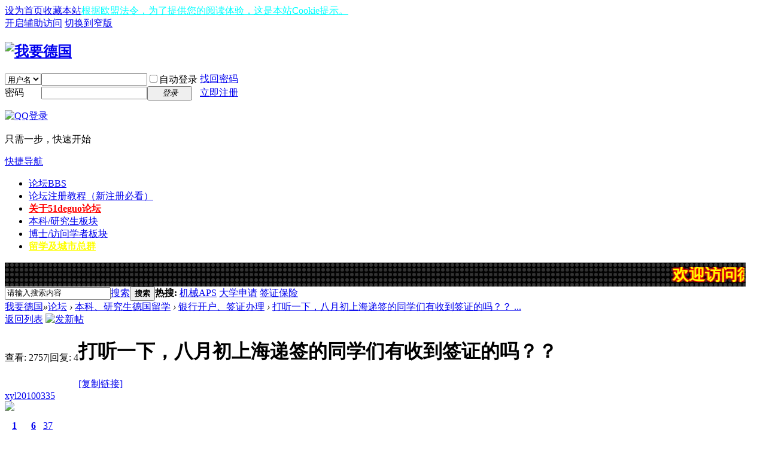

--- FILE ---
content_type: text/html; charset=utf-8
request_url: https://www.51deguo.com/thread-14427-1-1.html
body_size: 10178
content:
<!DOCTYPE html PUBLIC "-//W3C//DTD XHTML 1.0 Transitional//EN" "http://www.w3.org/TR/xhtml1/DTD/xhtml1-transitional.dtd">
<html xmlns="http://www.w3.org/1999/xhtml">
<head>
<meta http-equiv="Content-Type" content="text/html; charset=utf-8" />
<title>打听一下，八月初上海递签的同学们有收到签证的吗？？-银行开户、签证办理-我要德国 -  Powered by Discuz!</title>
<link href="https://www.51deguo.com/thread-14427-1-1.html" rel="canonical" />
<meta name="keywords" content="打听一下，八月初上海递签的同学们有收到签证的吗？？" />
<meta name="description" content="如题，十月头我就要赴德了，到现在签证还没下来，好急好急我要德国 " />
<meta name="generator" content="Discuz! X3.4" />
<meta name="author" content="Discuz! Team and Comsenz UI Team" />
<meta name="copyright" content="2001-2020 Tencent Cloud." />
<meta name="MSSmartTagsPreventParsing" content="True" />
<meta http-equiv="MSThemeCompatible" content="Yes" />
<base href="https://www.51deguo.com/" /><link rel="stylesheet" type="text/css" href="data/cache/style_1_common.css?bBv" /><link rel="stylesheet" type="text/css" href="data/cache/style_1_forum_viewthread.css?bBv" /><link rel="stylesheet" id="css_extstyle" type="text/css" href="./template/default/style/t4/style.css" /><script type="text/javascript">var STYLEID = '1', STATICURL = 'static/', IMGDIR = 'static/image/common', VERHASH = 'bBv', charset = 'utf-8', discuz_uid = '0', cookiepre = 'e87Z_2132_', cookiedomain = '', cookiepath = '/', showusercard = '1', attackevasive = '0', disallowfloat = 'newthread', creditnotice = '1|威望|,2|马克|,3|贡献|', defaultstyle = './template/default/style/t4', REPORTURL = 'aHR0cHM6Ly93d3cuNTFkZWd1by5jb20vdGhyZWFkLTE0NDI3LTEtMS5odG1s', SITEURL = 'https://www.51deguo.com/', JSPATH = 'static/js/', CSSPATH = 'data/cache/style_', DYNAMICURL = '';</script>
<script src="static/js/common.js?bBv" type="text/javascript"></script>
<meta name="application-name" content="我要德国" />
<meta name="msapplication-tooltip" content="我要德国" />
<meta name="msapplication-task" content="name=论坛;action-uri=https//www.51deguo.com;icon-uri=https://www.51deguo.com/static/image/common/bbs.ico" />
<link rel="archives" title="我要德国" href="https://www.51deguo.com/archiver/" />
<link rel="stylesheet" id="css_widthauto" type="text/css" href='data/cache/style_1_widthauto.css?bBv' />
<script type="text/javascript">HTMLNODE.className += ' widthauto'</script>
<script src="static/js/forum.js?bBv" type="text/javascript"></script>
</head>

<body id="nv_forum" class="pg_viewthread" onkeydown="if(event.keyCode==27) return false;">
<div id="append_parent"></div><div id="ajaxwaitid"></div>
<div id="toptb" class="cl">
<div class="wp">
<div class="z"><a href="javascript:;"  onclick="setHomepage('https://www.51deguo.com/');">设为首页</a><a href="https://www.51deguo.com/"  onclick="addFavorite(this.href, '我要德国');return false;">收藏本站</a><a href="#"  style="color: cyan">根据欧盟法令，为了提供您的阅读体验，这是本站Cookie提示。</a></div>
<div class="y">
<a id="switchblind" href="javascript:;" onclick="toggleBlind(this)" title="开启辅助访问" class="switchblind">开启辅助访问</a>
<a href="javascript:;" id="switchwidth" onclick="widthauto(this)" title="切换到窄版" class="switchwidth">切换到窄版</a>
</div>
</div>
</div>

<div id="hd">
<div class="wp">
<div class="hdc cl"><h2><a href="https://51deguo.com/" title="我要德国"><img src="static/image/common/logo.png" alt="我要德国" border="0" /></a></h2><script src="static/js/logging.js?bBv" type="text/javascript"></script>
<form method="post" autocomplete="off" id="lsform" action="member.php?mod=logging&amp;action=login&amp;loginsubmit=yes&amp;infloat=yes&amp;lssubmit=yes" onsubmit="return lsSubmit();">
<div class="fastlg cl">
<span id="return_ls" style="display:none"></span>
<div class="y pns">
<table cellspacing="0" cellpadding="0">
<tr>
<td>
<span class="ftid">
<select name="fastloginfield" id="ls_fastloginfield" width="40" tabindex="900">
<option value="username">用户名</option>
<option value="email">Email</option>
</select>
</span>
<script type="text/javascript">simulateSelect('ls_fastloginfield')</script>
</td>
<td><input type="text" name="username" id="ls_username" autocomplete="off" class="px vm" tabindex="901" /></td>
<td class="fastlg_l"><label for="ls_cookietime"><input type="checkbox" name="cookietime" id="ls_cookietime" class="pc" value="2592000" tabindex="903" />自动登录</label></td>
<td>&nbsp;<a href="javascript:;" onclick="showWindow('login', 'member.php?mod=logging&action=login&viewlostpw=1')">找回密码</a></td>
</tr>
<tr>
<td><label for="ls_password" class="z psw_w">密码</label></td>
<td><input type="password" name="password" id="ls_password" class="px vm" autocomplete="off" tabindex="902" /></td>
<td class="fastlg_l"><button type="submit" class="pn vm" tabindex="904" style="width: 75px;"><em>登录</em></button></td>
<td>&nbsp;<a href="member.php?mod=zhuceluntan" class="xi2 xw1">立即注册</a></td>
</tr>
</table>
<input type="hidden" name="quickforward" value="yes" />
<input type="hidden" name="handlekey" value="ls" />
</div>

<div class="fastlg_fm y" style="margin-right: 10px; padding-right: 10px">
<p><a href="https://www.51deguo.com/connect.php?mod=login&op=init&referer=forum.php%3Fmod%3Dviewthread%26tid%3D14427%26extra%3Dpage%253D1%26page%3D1&statfrom=login_simple"><img src="static/image/common/qq_login.gif" class="vm" alt="QQ登录" /></a></p>
<p class="hm xg1" style="padding-top: 2px;">只需一步，快速开始</p>
</div>
</div>
</form>

</div>

<div id="nv">
<a href="javascript:;" id="qmenu" onmouseover="delayShow(this, function () {showMenu({'ctrlid':'qmenu','pos':'34!','ctrlclass':'a','duration':2});showForummenu(47);})">快捷导航</a>
<ul><li class="a" id="mn_forum" ><a href="https://www.51deguo.com" hidefocus="true" title="BBS"  >论坛<span>BBS</span></a></li><li id="mn_N49e1" ><a href="https://www.51deguo.com/thread-4220-1-1.html" hidefocus="true"  >论坛注册教程（新注册必看）</a></li><li id="mn_N779c" ><a href="https://www.51deguo.com/thread-369-1-1.html" hidefocus="true"   style="font-weight: bold;color: red">关于51deguo论坛</a></li><li id="mn_N638a" ><a href="https://www.51deguo.com/forum.php?gid=36" hidefocus="true"  >本科/研究生板块</a></li><li id="mn_Nee9e" ><a href="https://www.51deguo.com/forum.php?gid=43" hidefocus="true"  >博士/访问学者板块</a></li><li id="mn_N2719" ><a href="https://www.51deguo.com/thread-6180-1-3.html" hidefocus="true"   style="font-weight: bold;text-decoration: underline;color: yellow">留学及城市总群</a></li></ul>
</div>
<div id="mu" class="cl">
</div><div class="a_mu"><TABLE borderColor=#006600 cellSpacing=1 width=98% height=40 align=center background=https://www.51deguo.com/led.jpg border=0 style="margin: 0px 0px 0px 0px"><tr><td>
<div align="center">
<marquee  direction=left behavior=scroll scrollamount=4  FONT style="FONT-SIZE: 20pt; FILTER: glow(color=red); WIDTH: 940; COLOR: #FFFF00; LINE-HEIGHT: 1; FONT-FAMILY: 黑体" align="center" onmouseover=this.stop() onmouseout=this.start() >
<B>
<a style=" text-decoration: none; color: inherit;text-shadow:#FF0000 0px 1px 3px,#FF0000 1px 0px 3px,#FF0000 0px -1px 3px,#FF0000 -1px 0px 3px;"  href='https://www.51deguo.com' target=_blank>
 &nbsp; &nbsp;</a>
</B>


<B>
<a style=" text-decoration: none; color: inherit;text-shadow:#FF0000 0px 1px 3px,#FF0000 1px 0px 3px,#FF0000 0px -1px 3px,#FF0000 -1px 0px 3px;"  href='https://www.51deguo.com' target=_blank>欢迎访问德国最大的权威留学DIY交流论坛-51deguo论坛。论坛秉承服务DIY学生的宗旨。欢迎积极分享德国留学及生活经验。</a>
</B>
</marquee> 
</div>
</table></div><div id="scbar" class="cl">
<form id="scbar_form" method="post" autocomplete="off" onsubmit="searchFocus($('scbar_txt'))" action="search.php?searchsubmit=yes" target="_blank">
<input type="hidden" name="mod" id="scbar_mod" value="search" />
<input type="hidden" name="formhash" value="ab4152a0" />
<input type="hidden" name="srchtype" value="title" />
<input type="hidden" name="srhfid" value="47" />
<input type="hidden" name="srhlocality" value="forum::viewthread" />
<table cellspacing="0" cellpadding="0">
<tr>
<td class="scbar_icon_td"></td>
<td class="scbar_txt_td"><input type="text" name="srchtxt" id="scbar_txt" value="请输入搜索内容" autocomplete="off" x-webkit-speech speech /></td>
<td class="scbar_type_td"><a href="javascript:;" id="scbar_type" class="xg1" onclick="showMenu(this.id)" hidefocus="true">搜索</a></td>
<td class="scbar_btn_td"><button type="submit" name="searchsubmit" id="scbar_btn" sc="1" class="pn pnc" value="true"><strong class="xi2">搜索</strong></button></td>
<td class="scbar_hot_td">
<div id="scbar_hot">
<strong class="xw1">热搜: </strong>

<a href="search.php?mod=forum&amp;srchtxt=%E6%9C%BA%E6%A2%B0APS&amp;formhash=ab4152a0&amp;searchsubmit=true&amp;source=hotsearch" target="_blank" class="xi2" sc="1">机械APS</a>



<a href="search.php?mod=forum&amp;srchtxt=%E5%A4%A7%E5%AD%A6%E7%94%B3%E8%AF%B7&amp;formhash=ab4152a0&amp;searchsubmit=true&amp;source=hotsearch" target="_blank" class="xi2" sc="1">大学申请</a>



<a href="search.php?mod=forum&amp;srchtxt=%E7%AD%BE%E8%AF%81%E4%BF%9D%E9%99%A9&amp;formhash=ab4152a0&amp;searchsubmit=true&amp;source=hotsearch" target="_blank" class="xi2" sc="1">签证保险</a>

</div>
</td>
</tr>
</table>
</form>
</div>
<ul id="scbar_type_menu" class="p_pop" style="display: none;"><li><a href="javascript:;" rel="curforum" fid="47" >本版</a></li><li><a href="javascript:;" rel="forum" class="curtype">帖子</a></li><li><a href="javascript:;" rel="user">用户</a></li></ul>
<script type="text/javascript">
initSearchmenu('scbar', '');
</script>
</div>
</div>


<div id="wp" class="wp">
<script type="text/javascript">var fid = parseInt('47'), tid = parseInt('14427');</script>

<script src="static/js/forum_viewthread.js?bBv" type="text/javascript"></script>
<script type="text/javascript">zoomstatus = parseInt(1);var imagemaxwidth = '600';var aimgcount = new Array();</script>

<style id="diy_style" type="text/css"></style>
<!--[diy=diynavtop]--><div id="diynavtop" class="area"></div><!--[/diy]-->
<div id="pt" class="bm cl">
<div class="z">
<a href="./" class="nvhm" title="首页">我要德国</a><em>&raquo;</em><a href="https://www.51deguo.com/forum.php">论坛</a> <em>&rsaquo;</em> <a href="https://www.51deguo.com/forum.php?gid=36">本科、研究生德国留学</a> <em>&rsaquo;</em> <a href="https://www.51deguo.com/forum-47-1.html">银行开户、签证办理</a> <em>&rsaquo;</em> <a href="https://www.51deguo.com/thread-14427-1-1.html">打听一下，八月初上海递签的同学们有收到签证的吗？？ ...</a>
</div>
</div>

<style id="diy_style" type="text/css"></style>
<div class="wp">
<!--[diy=diy1]--><div id="diy1" class="area"></div><!--[/diy]-->
</div>

<div id="ct" class="wp cl">
<div id="pgt" class="pgs mbm cl ">
<div class="pgt"></div>
<span class="y pgb"><a href="https://www.51deguo.com/forum-47-1.html">返回列表</a></span>
<a id="newspecial" onmouseover="$('newspecial').id = 'newspecialtmp';this.id = 'newspecial';showMenu({'ctrlid':this.id})" onclick="showWindow('newthread', 'forum.php?mod=post&action=newthread&fid=47')" href="javascript:;" title="发新帖"><img src="static/image/common/pn_post.png" alt="发新帖" /></a></div>



<div id="postlist" class="pl bm">
<table cellspacing="0" cellpadding="0">
<tr>
<td class="pls ptn pbn">
<div class="hm ptn">
<span class="xg1">查看:</span> <span class="xi1">2757</span><span class="pipe">|</span><span class="xg1">回复:</span> <span class="xi1">4</span>
</div>
</td>
<td class="plc ptm pbn vwthd">
<h1 class="ts">
<span id="thread_subject">打听一下，八月初上海递签的同学们有收到签证的吗？？</span>
</h1>
<span class="xg1">
<a href="https://www.51deguo.com/thread-14427-1-1.html" onclick="return copyThreadUrl(this, '我要德国')" >[复制链接]</a>
</span>
</td>
</tr>
</table>


<table cellspacing="0" cellpadding="0" class="ad">
<tr>
<td class="pls">
</td>
<td class="plc">
</td>
</tr>
</table><div id="post_59472" ><table id="pid59472" class="plhin" summary="pid59472" cellspacing="0" cellpadding="0">
<tr>
<a name="newpost"></a> <td class="pls" rowspan="2">
<div id="favatar59472" class="pls favatar">
<div class="pi">
<div class="authi"><a href="https://51deguo.com/space-uid-12735.html" target="_blank" class="xw1">xyl20100335</a>
</div>
</div>
<div class="p_pop blk bui card_gender_0" id="userinfo59472" style="display: none; margin-top: -11px;">
<div class="m z">
<div id="userinfo59472_ma"></div>
</div>
<div class="i y">
<div>
<strong><a href="https://51deguo.com/space-uid-12735.html" target="_blank" class="xi2">xyl20100335</a></strong>
<em>当前离线</em>
</div><dl class="cl">
<dt>积分</dt><dd><a href="https://51deguo.com/home.php?mod=space&uid=12735&do=profile" target="_blank" class="xi2">37</a></dd>
</dl><div class="imicn">
<a href="https://51deguo.com/home.php?mod=space&amp;uid=12735&amp;do=profile" target="_blank" title="查看详细资料"><img src="static/image/common/userinfo.gif" alt="查看详细资料" /></a>
</div>
<div id="avatarfeed"><span id="threadsortswait"></span></div>
</div>
</div>
<div>
<div class="avatar" onmouseover="showauthor(this, 'userinfo59472')"><a href="https://51deguo.com/space-uid-12735.html" class="avtm" target="_blank"><img src="https://51deguo.com/uc_server/avatar.php?uid=12735&size=middle" /></a></div>
</div>
<div class="tns xg2"><table cellspacing="0" cellpadding="0"><th><p><a href="https://51deguo.com/home.php?mod=space&uid=12735&do=thread&type=thread&view=me&from=space" class="xi2">1</a></p>主题</th><th><p><a href="https://51deguo.com/home.php?mod=space&uid=12735&do=thread&type=reply&view=me&from=space" class="xi2">6</a></p>帖子</th><td><p><a href="https://51deguo.com/home.php?mod=space&uid=12735&do=profile" class="xi2">37</a></p>积分</td></table></div>

<p><em><a href="https://51deguo.com/home.php?mod=spacecp&amp;ac=usergroup&amp;gid=10" target="_blank">新手上路</a></em></p>


<p><span id="g_up59472" onmouseover="showMenu({'ctrlid':this.id, 'pos':'12!'});"><img src="static/image/common/star_level1.gif" alt="Rank: 1" /></span></p>
<div id="g_up59472_menu" class="tip tip_4" style="display: none;"><div class="tip_horn"></div><div class="tip_c">新手上路, 积分 37, 距离下一级还需 13 积分</div></div>


<p><span class="pbg2"  id="upgradeprogress_59472" onmouseover="showMenu({'ctrlid':this.id, 'pos':'12!', 'menuid':'g_up59472_menu'});"><span class="pbr2" style="width:74%;"></span></span></p>
<div id="g_up59472_menu" class="tip tip_4" style="display: none;"><div class="tip_horn"></div><div class="tip_c">新手上路, 积分 37, 距离下一级还需 13 积分</div></div>

<dl class="pil cl">
	<dt>积分</dt><dd><a href="https://51deguo.com/home.php?mod=space&uid=12735&do=profile" target="_blank" class="xi2">37</a></dd>
</dl>

<dl class="pil cl"></dl><ul class="xl xl2 o cl">
<li class="pm2"><a href="https://51deguo.com/home.php?mod=spacecp&amp;ac=pm&amp;op=showmsg&amp;handlekey=showmsg_12735&amp;touid=12735&amp;pmid=0&amp;daterange=2&amp;pid=59472&amp;tid=14427" onclick="showWindow('sendpm', this.href);" title="发消息" class="xi2">发消息</a></li>
</ul>
</div>
</td>
<td class="plc">
<div class="pi">
<div class="pti">
<div class="pdbt">
</div>
<div class="authi">
<img class="authicn vm" id="authicon59472" src="static/image/common/online_member.gif" />
<em id="authorposton59472">发表于 2022-9-8 19:33:53</em>
<span class="pipe">|</span>
<a href="https://www.51deguo.com/thread-14427-1-1.html" rel="nofollow">显示全部楼层</a>
<span class="pipe show">|</span><a href="javascript:;" onclick="readmode($('thread_subject').innerHTML, 59472);" class="show">阅读模式</a>
</div>
</div>
</div><div class="pct"><style type="text/css">.pcb{margin-right:0}</style><div class="pcb">
 
<div class="t_fsz">
<table cellspacing="0" cellpadding="0"><tr><td class="t_f" id="postmessage_59472">
如题，十月头我就要赴德了，到现在签证还没下来，好急好急<br />
</td></tr></table>


</div>
<div id="comment_59472" class="cm">
</div>

<div id="post_rate_div_59472"></div>
</div>
</div>

</td></tr>
<tr><td class="plc plm">
</td>
</tr>
<tr id="_postposition59472"></tr>
<tr>
<td class="pls"></td>
<td class="plc" style="overflow:visible;">
<div class="po hin">
<div class="pob cl">
<em>
<a class="fastre" href="forum.php?mod=post&amp;action=reply&amp;fid=47&amp;tid=14427&amp;reppost=59472&amp;extra=page%3D1&amp;page=1" onclick="showWindow('reply', this.href)">回复</a>
</em>

<p>
<a href="javascript:;" id="mgc_post_59472" onmouseover="showMenu(this.id)" class="showmenu">使用道具</a>
<a href="javascript:;" onclick="showWindow('miscreport59472', 'misc.php?mod=report&rtype=post&rid=59472&tid=14427&fid=47', 'get', -1);return false;">举报</a>
</p>

<ul id="mgc_post_59472_menu" class="p_pop mgcmn" style="display: none;">
</ul>
<script type="text/javascript" reload="1">checkmgcmn('post_59472')</script>
</div>
</div>
</td>
</tr>
<tr class="ad">
<td class="pls">
</td>
<td class="plc">
</td>
</tr>
</table>
</div><div id="post_59516" ><table id="pid59516" class="plhin" summary="pid59516" cellspacing="0" cellpadding="0">
<tr>
 <td class="pls" rowspan="2">
<div id="favatar59516" class="pls favatar">
<div class="pi">
<div class="authi"><a href="https://51deguo.com/space-uid-26506.html" target="_blank" class="xw1">MISSShe</a>
</div>
</div>
<div class="p_pop blk bui card_gender_0" id="userinfo59516" style="display: none; margin-top: -11px;">
<div class="m z">
<div id="userinfo59516_ma"></div>
</div>
<div class="i y">
<div>
<strong><a href="https://51deguo.com/space-uid-26506.html" target="_blank" class="xi2">MISSShe</a></strong>
<em>当前离线</em>
</div><dl class="cl">
<dt>积分</dt><dd><a href="https://51deguo.com/home.php?mod=space&uid=26506&do=profile" target="_blank" class="xi2">52</a></dd>
</dl><div class="imicn">
<a href="https://51deguo.com/home.php?mod=space&amp;uid=26506&amp;do=profile" target="_blank" title="查看详细资料"><img src="static/image/common/userinfo.gif" alt="查看详细资料" /></a>
</div>
<div id="avatarfeed"><span id="threadsortswait"></span></div>
</div>
</div>
<div>
<div class="avatar" onmouseover="showauthor(this, 'userinfo59516')"><a href="https://51deguo.com/space-uid-26506.html" class="avtm" target="_blank"><img src="https://51deguo.com/uc_server/avatar.php?uid=26506&size=middle" /></a></div>
</div>
<div class="tns xg2"><table cellspacing="0" cellpadding="0"><th><p><a href="https://51deguo.com/home.php?mod=space&uid=26506&do=thread&type=thread&view=me&from=space" class="xi2">0</a></p>主题</th><th><p><a href="https://51deguo.com/home.php?mod=space&uid=26506&do=thread&type=reply&view=me&from=space" class="xi2">12</a></p>帖子</th><td><p><a href="https://51deguo.com/home.php?mod=space&uid=26506&do=profile" class="xi2">52</a></p>积分</td></table></div>

<p><em><a href="https://51deguo.com/home.php?mod=spacecp&amp;ac=usergroup&amp;gid=11" target="_blank">注册会员</a></em></p>


<p><span id="g_up59516" onmouseover="showMenu({'ctrlid':this.id, 'pos':'12!'});"><img src="static/image/common/star_level2.gif" alt="Rank: 2" /></span></p>
<div id="g_up59516_menu" class="tip tip_4" style="display: none;"><div class="tip_horn"></div><div class="tip_c">注册会员, 积分 52, 距离下一级还需 148 积分</div></div>


<p><span class="pbg2"  id="upgradeprogress_59516" onmouseover="showMenu({'ctrlid':this.id, 'pos':'12!', 'menuid':'g_up59516_menu'});"><span class="pbr2" style="width:2%;"></span></span></p>
<div id="g_up59516_menu" class="tip tip_4" style="display: none;"><div class="tip_horn"></div><div class="tip_c">注册会员, 积分 52, 距离下一级还需 148 积分</div></div>

<dl class="pil cl">
	<dt>积分</dt><dd><a href="https://51deguo.com/home.php?mod=space&uid=26506&do=profile" target="_blank" class="xi2">52</a></dd>
</dl>

<dl class="pil cl"></dl><ul class="xl xl2 o cl">
<li class="pm2"><a href="https://51deguo.com/home.php?mod=spacecp&amp;ac=pm&amp;op=showmsg&amp;handlekey=showmsg_26506&amp;touid=26506&amp;pmid=0&amp;daterange=2&amp;pid=59516&amp;tid=14427" onclick="showWindow('sendpm', this.href);" title="发消息" class="xi2">发消息</a></li>
</ul>
</div>
</td>
<td class="plc">
<div class="pi">
<div class="pti">
<div class="pdbt">
</div>
<div class="authi">
<img class="authicn vm" id="authicon59516" src="static/image/common/online_member.gif" />
<em id="authorposton59516">发表于 2022-9-9 15:20:02</em>
<span class="pipe">|</span>
<a href="https://www.51deguo.com/thread-14427-1-1.html" rel="nofollow">显示全部楼层</a>
</div>
</div>
</div><div class="pct"><div class="pcb">
<div class="t_fsz">
<table cellspacing="0" cellpadding="0"><tr><td class="t_f" id="postmessage_59516">
<div class="quote"><blockquote><font size="2"><a href="https://www.51deguo.com/forum.php?mod=redirect&amp;goto=findpost&amp;pid=59513&amp;ptid=14427" target="_blank"><font color="#999999">xyl20100335 发表于 2022-9-9 11:57</font></a></font><br />
我是有点急，感觉六周已经快到了<br />
话说领事馆有让你补交保证金吗？领事馆就让我签了个文件，没让我交钱 ...</blockquote></div><br />
我也是只签了文件。</td></tr></table>


</div>
<div id="comment_59516" class="cm">
</div>

<div id="post_rate_div_59516"></div>
</div>
</div>

</td></tr>
<tr><td class="plc plm">
</td>
</tr>
<tr id="_postposition59516"></tr>
<tr>
<td class="pls"></td>
<td class="plc" style="overflow:visible;">
<div class="po hin">
<div class="pob cl">
<em>
<a class="fastre" href="forum.php?mod=post&amp;action=reply&amp;fid=47&amp;tid=14427&amp;repquote=59516&amp;extra=page%3D1&amp;page=1" onclick="showWindow('reply', this.href)">回复</a>
<a class="replyadd" href="forum.php?mod=misc&amp;action=postreview&amp;do=support&amp;tid=14427&amp;pid=59516&amp;hash=ab4152a0"  onclick="showWindow('login', this.href)" onmouseover="this.title = ($('review_support_59516').innerHTML ? $('review_support_59516').innerHTML : 0) + ' 人 支持'">支持 <span id="review_support_59516">1</span></a>
<a class="replysubtract" href="forum.php?mod=misc&amp;action=postreview&amp;do=against&amp;tid=14427&amp;pid=59516&amp;hash=ab4152a0"  onclick="showWindow('login', this.href)" onmouseover="this.title = ($('review_against_59516').innerHTML ? $('review_against_59516').innerHTML : 0) + ' 人 反对'">反对 <span id="review_against_59516">0</span></a>
</em>

<p>
<a href="javascript:;" id="mgc_post_59516" onmouseover="showMenu(this.id)" class="showmenu">使用道具</a>
<a href="javascript:;" onclick="showWindow('miscreport59516', 'misc.php?mod=report&rtype=post&rid=59516&tid=14427&fid=47', 'get', -1);return false;">举报</a>
</p>

<ul id="mgc_post_59516_menu" class="p_pop mgcmn" style="display: none;">
</ul>
<script type="text/javascript" reload="1">checkmgcmn('post_59516')</script>
</div>
</div>
</td>
</tr>
<tr class="ad">
<td class="pls">
</td>
<td class="plc">
</td>
</tr>
</table>
</div><div id="post_59535" ><table id="pid59535" class="plhin" summary="pid59535" cellspacing="0" cellpadding="0">
<tr>
 <td class="pls" rowspan="2">
<div id="favatar59535" class="pls favatar">
<div class="pi">
<div class="authi"><a href="https://51deguo.com/space-uid-23550.html" target="_blank" class="xw1">sonnigwinter</a>
</div>
</div>
<div class="p_pop blk bui card_gender_0" id="userinfo59535" style="display: none; margin-top: -11px;">
<div class="m z">
<div id="userinfo59535_ma"></div>
</div>
<div class="i y">
<div>
<strong><a href="https://51deguo.com/space-uid-23550.html" target="_blank" class="xi2">sonnigwinter</a></strong>
<em>当前离线</em>
</div><dl class="cl">
<dt>积分</dt><dd><a href="https://51deguo.com/home.php?mod=space&uid=23550&do=profile" target="_blank" class="xi2">36</a></dd>
</dl><div class="imicn">
<a href="https://51deguo.com/home.php?mod=space&amp;uid=23550&amp;do=profile" target="_blank" title="查看详细资料"><img src="static/image/common/userinfo.gif" alt="查看详细资料" /></a>
</div>
<div id="avatarfeed"><span id="threadsortswait"></span></div>
</div>
</div>
<div>
<div class="avatar" onmouseover="showauthor(this, 'userinfo59535')"><a href="https://51deguo.com/space-uid-23550.html" class="avtm" target="_blank"><img src="https://51deguo.com/uc_server/avatar.php?uid=23550&size=middle" /></a></div>
</div>
<div class="tns xg2"><table cellspacing="0" cellpadding="0"><th><p><a href="https://51deguo.com/home.php?mod=space&uid=23550&do=thread&type=thread&view=me&from=space" class="xi2">1</a></p>主题</th><th><p><a href="https://51deguo.com/home.php?mod=space&uid=23550&do=thread&type=reply&view=me&from=space" class="xi2">15</a></p>帖子</th><td><p><a href="https://51deguo.com/home.php?mod=space&uid=23550&do=profile" class="xi2">36</a></p>积分</td></table></div>

<p><em><a href="https://51deguo.com/home.php?mod=spacecp&amp;ac=usergroup&amp;gid=10" target="_blank">新手上路</a></em></p>


<p><span id="g_up59535" onmouseover="showMenu({'ctrlid':this.id, 'pos':'12!'});"><img src="static/image/common/star_level1.gif" alt="Rank: 1" /></span></p>
<div id="g_up59535_menu" class="tip tip_4" style="display: none;"><div class="tip_horn"></div><div class="tip_c">新手上路, 积分 36, 距离下一级还需 14 积分</div></div>


<p><span class="pbg2"  id="upgradeprogress_59535" onmouseover="showMenu({'ctrlid':this.id, 'pos':'12!', 'menuid':'g_up59535_menu'});"><span class="pbr2" style="width:71%;"></span></span></p>
<div id="g_up59535_menu" class="tip tip_4" style="display: none;"><div class="tip_horn"></div><div class="tip_c">新手上路, 积分 36, 距离下一级还需 14 积分</div></div>

<dl class="pil cl">
	<dt>积分</dt><dd><a href="https://51deguo.com/home.php?mod=space&uid=23550&do=profile" target="_blank" class="xi2">36</a></dd>
</dl>

<dl class="pil cl"></dl><ul class="xl xl2 o cl">
<li class="pm2"><a href="https://51deguo.com/home.php?mod=spacecp&amp;ac=pm&amp;op=showmsg&amp;handlekey=showmsg_23550&amp;touid=23550&amp;pmid=0&amp;daterange=2&amp;pid=59535&amp;tid=14427" onclick="showWindow('sendpm', this.href);" title="发消息" class="xi2">发消息</a></li>
</ul>
</div>
</td>
<td class="plc">
<div class="pi">
<div class="pti">
<div class="pdbt">
</div>
<div class="authi">
<img class="authicn vm" id="authicon59535" src="static/image/common/online_member.gif" />
<em id="authorposton59535">发表于 2022-9-9 15:33:33</em>
<span class="pipe">|</span>
<a href="https://www.51deguo.com/thread-14427-1-1.html" rel="nofollow">显示全部楼层</a>
</div>
</div>
</div><div class="pct"><div class="pcb">
<div class="t_fsz">
<table cellspacing="0" cellpadding="0"><tr><td class="t_f" id="postmessage_59535">
<img src="static/image/smiley/default/biggrin.gif" smilieid="3" border="0" alt="" />你太急了 八月递签的 刚刚一个月 十月入境的话也还有一个月。耐心等吧 很多十月开学还没递签的呢</td></tr></table>


</div>
<div id="comment_59535" class="cm">
</div>

<div id="post_rate_div_59535"></div>
</div>
</div>

</td></tr>
<tr><td class="plc plm">
</td>
</tr>
<tr id="_postposition59535"></tr>
<tr>
<td class="pls"></td>
<td class="plc" style="overflow:visible;">
<div class="po hin">
<div class="pob cl">
<em>
<a class="fastre" href="forum.php?mod=post&amp;action=reply&amp;fid=47&amp;tid=14427&amp;repquote=59535&amp;extra=page%3D1&amp;page=1" onclick="showWindow('reply', this.href)">回复</a>
<a class="replyadd" href="forum.php?mod=misc&amp;action=postreview&amp;do=support&amp;tid=14427&amp;pid=59535&amp;hash=ab4152a0"  onclick="showWindow('login', this.href)" onmouseover="this.title = ($('review_support_59535').innerHTML ? $('review_support_59535').innerHTML : 0) + ' 人 支持'">支持 <span id="review_support_59535">1</span></a>
<a class="replysubtract" href="forum.php?mod=misc&amp;action=postreview&amp;do=against&amp;tid=14427&amp;pid=59535&amp;hash=ab4152a0"  onclick="showWindow('login', this.href)" onmouseover="this.title = ($('review_against_59535').innerHTML ? $('review_against_59535').innerHTML : 0) + ' 人 反对'">反对 <span id="review_against_59535">0</span></a>
</em>

<p>
<a href="javascript:;" id="mgc_post_59535" onmouseover="showMenu(this.id)" class="showmenu">使用道具</a>
<a href="javascript:;" onclick="showWindow('miscreport59535', 'misc.php?mod=report&rtype=post&rid=59535&tid=14427&fid=47', 'get', -1);return false;">举报</a>
</p>

<ul id="mgc_post_59535_menu" class="p_pop mgcmn" style="display: none;">
</ul>
<script type="text/javascript" reload="1">checkmgcmn('post_59535')</script>
</div>
</div>
</td>
</tr>
<tr class="ad">
<td class="pls">
</td>
<td class="plc">
</td>
</tr>
</table>
</div><div id="post_59479" ><table id="pid59479" class="plhin" summary="pid59479" cellspacing="0" cellpadding="0">
<tr>
 <td class="pls" rowspan="2">
<div id="favatar59479" class="pls favatar">
<div class="pi">
<div class="authi"><a href="https://51deguo.com/space-uid-26506.html" target="_blank" class="xw1">MISSShe</a>
</div>
</div>
<div class="p_pop blk bui card_gender_0" id="userinfo59479" style="display: none; margin-top: -11px;">
<div class="m z">
<div id="userinfo59479_ma"></div>
</div>
<div class="i y">
<div>
<strong><a href="https://51deguo.com/space-uid-26506.html" target="_blank" class="xi2">MISSShe</a></strong>
<em>当前离线</em>
</div><dl class="cl">
<dt>积分</dt><dd><a href="https://51deguo.com/home.php?mod=space&uid=26506&do=profile" target="_blank" class="xi2">52</a></dd>
</dl><div class="imicn">
<a href="https://51deguo.com/home.php?mod=space&amp;uid=26506&amp;do=profile" target="_blank" title="查看详细资料"><img src="static/image/common/userinfo.gif" alt="查看详细资料" /></a>
</div>
<div id="avatarfeed"><span id="threadsortswait"></span></div>
</div>
</div>
<div>
<div class="avatar" onmouseover="showauthor(this, 'userinfo59479')"><a href="https://51deguo.com/space-uid-26506.html" class="avtm" target="_blank"><img src="https://51deguo.com/uc_server/avatar.php?uid=26506&size=middle" /></a></div>
</div>
<div class="tns xg2"><table cellspacing="0" cellpadding="0"><th><p><a href="https://51deguo.com/home.php?mod=space&uid=26506&do=thread&type=thread&view=me&from=space" class="xi2">0</a></p>主题</th><th><p><a href="https://51deguo.com/home.php?mod=space&uid=26506&do=thread&type=reply&view=me&from=space" class="xi2">12</a></p>帖子</th><td><p><a href="https://51deguo.com/home.php?mod=space&uid=26506&do=profile" class="xi2">52</a></p>积分</td></table></div>

<p><em><a href="https://51deguo.com/home.php?mod=spacecp&amp;ac=usergroup&amp;gid=11" target="_blank">注册会员</a></em></p>


<p><span id="g_up59479" onmouseover="showMenu({'ctrlid':this.id, 'pos':'12!'});"><img src="static/image/common/star_level2.gif" alt="Rank: 2" /></span></p>
<div id="g_up59479_menu" class="tip tip_4" style="display: none;"><div class="tip_horn"></div><div class="tip_c">注册会员, 积分 52, 距离下一级还需 148 积分</div></div>


<p><span class="pbg2"  id="upgradeprogress_59479" onmouseover="showMenu({'ctrlid':this.id, 'pos':'12!', 'menuid':'g_up59479_menu'});"><span class="pbr2" style="width:2%;"></span></span></p>
<div id="g_up59479_menu" class="tip tip_4" style="display: none;"><div class="tip_horn"></div><div class="tip_c">注册会员, 积分 52, 距离下一级还需 148 积分</div></div>

<dl class="pil cl">
	<dt>积分</dt><dd><a href="https://51deguo.com/home.php?mod=space&uid=26506&do=profile" target="_blank" class="xi2">52</a></dd>
</dl>

<dl class="pil cl"></dl><ul class="xl xl2 o cl">
<li class="pm2"><a href="https://51deguo.com/home.php?mod=spacecp&amp;ac=pm&amp;op=showmsg&amp;handlekey=showmsg_26506&amp;touid=26506&amp;pmid=0&amp;daterange=2&amp;pid=59479&amp;tid=14427" onclick="showWindow('sendpm', this.href);" title="发消息" class="xi2">发消息</a></li>
</ul>
</div>
</td>
<td class="plc">
<div class="pi">
<div class="pti">
<div class="pdbt">
</div>
<div class="authi">
<img class="authicn vm" id="authicon59479" src="static/image/common/online_member.gif" />
<em id="authorposton59479">发表于 2022-9-8 21:50:07</em>
<span class="pipe">|</span>
<a href="https://www.51deguo.com/thread-14427-1-1.html" rel="nofollow">显示全部楼层</a>
</div>
</div>
</div><div class="pct"><div class="pcb">
<div class="t_fsz">
<table cellspacing="0" cellpadding="0"><tr><td class="t_f" id="postmessage_59479">
我是八月初递签的，没有收到。<br />
不过没这么快吧。不是一般4-6周吗</td></tr></table>


</div>
<div id="comment_59479" class="cm">
</div>

<div id="post_rate_div_59479"></div>
</div>
</div>

</td></tr>
<tr><td class="plc plm">
</td>
</tr>
<tr id="_postposition59479"></tr>
<tr>
<td class="pls"></td>
<td class="plc" style="overflow:visible;">
<div class="po hin">
<div class="pob cl">
<em>
<a class="fastre" href="forum.php?mod=post&amp;action=reply&amp;fid=47&amp;tid=14427&amp;repquote=59479&amp;extra=page%3D1&amp;page=1" onclick="showWindow('reply', this.href)">回复</a>
<a class="replyadd" href="forum.php?mod=misc&amp;action=postreview&amp;do=support&amp;tid=14427&amp;pid=59479&amp;hash=ab4152a0"  onclick="showWindow('login', this.href)" onmouseover="this.title = ($('review_support_59479').innerHTML ? $('review_support_59479').innerHTML : 0) + ' 人 支持'">支持 <span id="review_support_59479"></span></a>
<a class="replysubtract" href="forum.php?mod=misc&amp;action=postreview&amp;do=against&amp;tid=14427&amp;pid=59479&amp;hash=ab4152a0"  onclick="showWindow('login', this.href)" onmouseover="this.title = ($('review_against_59479').innerHTML ? $('review_against_59479').innerHTML : 0) + ' 人 反对'">反对 <span id="review_against_59479"></span></a>
</em>

<p>
<a href="javascript:;" id="mgc_post_59479" onmouseover="showMenu(this.id)" class="showmenu">使用道具</a>
<a href="javascript:;" onclick="showWindow('miscreport59479', 'misc.php?mod=report&rtype=post&rid=59479&tid=14427&fid=47', 'get', -1);return false;">举报</a>
</p>

<ul id="mgc_post_59479_menu" class="p_pop mgcmn" style="display: none;">
</ul>
<script type="text/javascript" reload="1">checkmgcmn('post_59479')</script>
</div>
</div>
</td>
</tr>
<tr class="ad">
<td class="pls">
</td>
<td class="plc">
</td>
</tr>
</table>
</div><div id="post_59513" ><table id="pid59513" class="plhin" summary="pid59513" cellspacing="0" cellpadding="0">
<tr>
 <a name="lastpost"></a><td class="pls" rowspan="2">
<div id="favatar59513" class="pls favatar">
<div class="pi">
<div class="authi"><a href="https://51deguo.com/space-uid-12735.html" target="_blank" class="xw1">xyl20100335</a>
</div>
</div>
<div class="p_pop blk bui card_gender_0" id="userinfo59513" style="display: none; margin-top: -11px;">
<div class="m z">
<div id="userinfo59513_ma"></div>
</div>
<div class="i y">
<div>
<strong><a href="https://51deguo.com/space-uid-12735.html" target="_blank" class="xi2">xyl20100335</a></strong>
<em>当前离线</em>
</div><dl class="cl">
<dt>积分</dt><dd><a href="https://51deguo.com/home.php?mod=space&uid=12735&do=profile" target="_blank" class="xi2">37</a></dd>
</dl><div class="imicn">
<a href="https://51deguo.com/home.php?mod=space&amp;uid=12735&amp;do=profile" target="_blank" title="查看详细资料"><img src="static/image/common/userinfo.gif" alt="查看详细资料" /></a>
</div>
<div id="avatarfeed"><span id="threadsortswait"></span></div>
</div>
</div>
<div>
<div class="avatar" onmouseover="showauthor(this, 'userinfo59513')"><a href="https://51deguo.com/space-uid-12735.html" class="avtm" target="_blank"><img src="https://51deguo.com/uc_server/avatar.php?uid=12735&size=middle" /></a></div>
</div>
<div class="tns xg2"><table cellspacing="0" cellpadding="0"><th><p><a href="https://51deguo.com/home.php?mod=space&uid=12735&do=thread&type=thread&view=me&from=space" class="xi2">1</a></p>主题</th><th><p><a href="https://51deguo.com/home.php?mod=space&uid=12735&do=thread&type=reply&view=me&from=space" class="xi2">6</a></p>帖子</th><td><p><a href="https://51deguo.com/home.php?mod=space&uid=12735&do=profile" class="xi2">37</a></p>积分</td></table></div>

<p><em><a href="https://51deguo.com/home.php?mod=spacecp&amp;ac=usergroup&amp;gid=10" target="_blank">新手上路</a></em></p>


<p><span id="g_up59513" onmouseover="showMenu({'ctrlid':this.id, 'pos':'12!'});"><img src="static/image/common/star_level1.gif" alt="Rank: 1" /></span></p>
<div id="g_up59513_menu" class="tip tip_4" style="display: none;"><div class="tip_horn"></div><div class="tip_c">新手上路, 积分 37, 距离下一级还需 13 积分</div></div>


<p><span class="pbg2"  id="upgradeprogress_59513" onmouseover="showMenu({'ctrlid':this.id, 'pos':'12!', 'menuid':'g_up59513_menu'});"><span class="pbr2" style="width:74%;"></span></span></p>
<div id="g_up59513_menu" class="tip tip_4" style="display: none;"><div class="tip_horn"></div><div class="tip_c">新手上路, 积分 37, 距离下一级还需 13 积分</div></div>

<dl class="pil cl">
	<dt>积分</dt><dd><a href="https://51deguo.com/home.php?mod=space&uid=12735&do=profile" target="_blank" class="xi2">37</a></dd>
</dl>

<dl class="pil cl"></dl><ul class="xl xl2 o cl">
<li class="pm2"><a href="https://51deguo.com/home.php?mod=spacecp&amp;ac=pm&amp;op=showmsg&amp;handlekey=showmsg_12735&amp;touid=12735&amp;pmid=0&amp;daterange=2&amp;pid=59513&amp;tid=14427" onclick="showWindow('sendpm', this.href);" title="发消息" class="xi2">发消息</a></li>
</ul>
</div>
</td>
<td class="plc">
<div class="pi">
<div class="pti">
<div class="pdbt">
</div>
<div class="authi">
<img class="authicn vm" id="authicon59513" src="static/image/common/ico_lz.png" />
&nbsp;楼主<span class="pipe">|</span>
<em id="authorposton59513">发表于 2022-9-9 11:57:03</em>
<span class="pipe">|</span>
<a href="https://www.51deguo.com/thread-14427-1-1.html" rel="nofollow">显示全部楼层</a>
</div>
</div>
</div><div class="pct"><div class="pcb">
<div class="t_fsz">
<table cellspacing="0" cellpadding="0"><tr><td class="t_f" id="postmessage_59513">
<div class="quote"><blockquote><font size="2"><a href="https://www.51deguo.com/forum.php?mod=redirect&amp;goto=findpost&amp;pid=59479&amp;ptid=14427" target="_blank"><font color="#999999">MISSShe 发表于 2022-9-8 21:50</font></a></font><br />
我是八月初递签的，没有收到。<br />
不过没这么快吧。不是一般4-6周吗</blockquote></div><br />
我是有点急，感觉六周已经快到了<br />
话说领事馆有让你补交保证金吗？领事馆就让我签了个文件，没让我交钱</td></tr></table>


</div>
<div id="comment_59513" class="cm">
</div>

<div id="post_rate_div_59513"></div>
</div>
</div>

</td></tr>
<tr><td class="plc plm">
</td>
</tr>
<tr id="_postposition59513"></tr>
<tr>
<td class="pls"></td>
<td class="plc" style="overflow:visible;">
<div class="po hin">
<div class="pob cl">
<em>
<a class="fastre" href="forum.php?mod=post&amp;action=reply&amp;fid=47&amp;tid=14427&amp;repquote=59513&amp;extra=page%3D1&amp;page=1" onclick="showWindow('reply', this.href)">回复</a>
<a class="replyadd" href="forum.php?mod=misc&amp;action=postreview&amp;do=support&amp;tid=14427&amp;pid=59513&amp;hash=ab4152a0"  onclick="showWindow('login', this.href)" onmouseover="this.title = ($('review_support_59513').innerHTML ? $('review_support_59513').innerHTML : 0) + ' 人 支持'">支持 <span id="review_support_59513"></span></a>
<a class="replysubtract" href="forum.php?mod=misc&amp;action=postreview&amp;do=against&amp;tid=14427&amp;pid=59513&amp;hash=ab4152a0"  onclick="showWindow('login', this.href)" onmouseover="this.title = ($('review_against_59513').innerHTML ? $('review_against_59513').innerHTML : 0) + ' 人 反对'">反对 <span id="review_against_59513"></span></a>
</em>

<p>
<a href="javascript:;" id="mgc_post_59513" onmouseover="showMenu(this.id)" class="showmenu">使用道具</a>
<a href="javascript:;" onclick="showWindow('miscreport59513', 'misc.php?mod=report&rtype=post&rid=59513&tid=14427&fid=47', 'get', -1);return false;">举报</a>
</p>

<ul id="mgc_post_59513_menu" class="p_pop mgcmn" style="display: none;">
</ul>
<script type="text/javascript" reload="1">checkmgcmn('post_59513')</script>
</div>
</div>
</td>
</tr>
<tr class="ad">
<td class="pls">
</td>
<td class="plc">
</td>
</tr>
</table>
</div><div id="postlistreply" class="pl"><div id="post_new" class="viewthread_table" style="display: none"></div></div>
</div>


<form method="post" autocomplete="off" name="modactions" id="modactions">
<input type="hidden" name="formhash" value="ab4152a0" />
<input type="hidden" name="optgroup" />
<input type="hidden" name="operation" />
<input type="hidden" name="listextra" value="page%3D1" />
<input type="hidden" name="page" value="1" />
</form>



<div class="pgs mtm mbm cl">
<span class="pgb y"><a href="https://www.51deguo.com/forum-47-1.html">返回列表</a></span>
<a id="newspecialtmp" onmouseover="$('newspecial').id = 'newspecialtmp';this.id = 'newspecial';showMenu({'ctrlid':this.id})" onclick="showWindow('newthread', 'forum.php?mod=post&action=newthread&fid=47')" href="javascript:;" title="发新帖"><img src="static/image/common/pn_post.png" alt="发新帖" /></a>
</div>

<!--[diy=diyfastposttop]--><div id="diyfastposttop" class="area"></div><!--[/diy]-->
<script type="text/javascript">
var postminchars = parseInt('10');
var postmaxchars = parseInt('0');
var disablepostctrl = parseInt('0');
</script>

<div id="f_pst" class="pl bm bmw">
<form method="post" autocomplete="off" id="fastpostform" action="forum.php?mod=post&amp;action=reply&amp;fid=47&amp;tid=14427&amp;extra=page%3D1&amp;replysubmit=yes&amp;infloat=yes&amp;handlekey=fastpost" onSubmit="return fastpostvalidate(this)">
<table cellspacing="0" cellpadding="0">
<tr>
<td class="pls">
</td>
<td class="plc">

<span id="fastpostreturn"></span>


<div class="cl">
<div id="fastsmiliesdiv" class="y"><div id="fastsmiliesdiv_data"><div id="fastsmilies"></div></div></div><div class="hasfsl" id="fastposteditor">
<div class="tedt mtn">
<div class="bar">
<span class="y">
<a href="https://www.51deguo.com/forum.php?mod=post&amp;action=reply&amp;fid=47&amp;tid=14427" onclick="return switchAdvanceMode(this.href)">高级模式</a>
</span><script src="static/js/seditor.js?bBv" type="text/javascript"></script>
<div class="fpd">
<a href="javascript:;" title="文字加粗" class="fbld">B</a>
<a href="javascript:;" title="设置文字颜色" class="fclr" id="fastpostforecolor">Color</a>
<a id="fastpostimg" href="javascript:;" title="图片" class="fmg">Image</a>
<a id="fastposturl" href="javascript:;" title="添加链接" class="flnk">Link</a>
<a id="fastpostquote" href="javascript:;" title="引用" class="fqt">Quote</a>
<a id="fastpostcode" href="javascript:;" title="代码" class="fcd">Code</a>
<a href="javascript:;" class="fsml" id="fastpostsml">Smilies</a>
</div></div>
<div class="area">
<div class="pt hm">
您需要登录后才可以回帖 <a href="member.php?mod=logging&amp;action=login" onclick="showWindow('login', this.href)" class="xi2">登录</a> | <a href="member.php?mod=zhuceluntan" class="xi2">立即注册</a>


<a href="https://www.51deguo.com/connect.php?mod=login&op=init&referer=forum.php%3Fmod%3Dviewthread%26tid%3D14427%26extra%3Dpage%253D1%26page%3D1&statfrom=login" target="_top" rel="nofollow"><img src="static/image/common/qq_login.gif" class="vm" /></a>

</div>
</div>
</div>
</div>
</div>
<div id="seccheck_fastpost">
</div>


<input type="hidden" name="formhash" value="ab4152a0" />
<input type="hidden" name="usesig" value="" />
<input type="hidden" name="subject" value="  " />
<p class="ptm pnpost">
<a href="https://51deguo.com/home.php?mod=spacecp&amp;ac=credit&amp;op=rule&amp;fid=47" class="y" target="_blank">本版积分规则</a>
<button type="button" onclick="showWindow('login', 'member.php?mod=logging&action=login&guestmessage=yes')"  onmouseover="checkpostrule('seccheck_fastpost', 'ac=reply');this.onmouseover=null" name="replysubmit" id="fastpostsubmit" class="pn pnc vm" value="replysubmit" tabindex="5"><strong>发表回复</strong></button>
<label for="fastpostrefresh"><input id="fastpostrefresh" type="checkbox" class="pc" />回帖后跳转到最后一页</label>
<script type="text/javascript">if(getcookie('fastpostrefresh') == 1) {$('fastpostrefresh').checked=true;}</script>
</p>
</td>
</tr>
</table>
</form>
</div>

</div>

<div class="wp mtn">
<!--[diy=diy3]--><div id="diy3" class="area"></div><!--[/diy]-->
</div>

<script type="text/javascript">
function succeedhandle_followmod(url, msg, values) {
var fObj = $('followmod_'+values['fuid']);
if(values['type'] == 'add') {
fObj.innerHTML = '不收听';
fObj.href = 'home.php?mod=spacecp&ac=follow&op=del&fuid='+values['fuid'];
} else if(values['type'] == 'del') {
fObj.innerHTML = '收听TA';
fObj.href = 'home.php?mod=spacecp&ac=follow&op=add&hash=ab4152a0&fuid='+values['fuid'];
}
}
fixed_avatar([59472,59516,59535,59479,59513], 1);
</script>	</div>
<div class="wp a_f"><img class="qrcode" src="https://www.51deguo.com/data/attachment/forum/201806/23/195822dsmni7z1ewrnd99q.jpg" height="100" width="100" alt="微信二维码"><div><font color="red"><b>更多实用德国留学信息，欢迎扫描上方二维码，关注51deguo官方微信公众号。</b></font></div>
<div>免责声明：</div><div>&nbsp; &nbsp; 本论坛为德国留学官方讨论、经验分享论坛，请勿在本站发布非法、色情等不良信息，所有个人言论并不代表本站立场，本站不负任何责任。如发现有侵权行为，请与我们联系，我们将立刻从网站上删除，并向所有持版权者致最深歉意。</div></div><div class="wp a_f"><script async src="//pagead2.googlesyndication.com/pagead/js/adsbygoogle.js"></script>
<!-- google-tienei-small -->
<ins class="adsbygoogle"
     style="display:inline-block;width:360px;height:60px"
     data-ad-client="ca-pub-3172700499758867"
     data-ad-slot="1544270983"></ins>
<script>
(adsbygoogle = window.adsbygoogle || []).push({});
</script></div><div id="ft" class="wp cl">
<div id="flk" class="y">
<p>
<a href="https://www.51deguo.com/archiver/" >Archiver</a><span class="pipe">|</span><a href="https://www.51deguo.com/forum.php?mobile=yes" >手机版</a><span class="pipe">|</span><a href="https://www.51deguo.com/forum.php?mod=misc&action=showdarkroom" >小黑屋</a><span class="pipe">|</span><strong><a href="https://www.51deguo.com/" target="_blank">我要德国</a></strong>
<span class="pipe">|</span><a href="sitemap.xml" target="_blank" title="网站地图">网站地图</a><script async src="//pagead2.googlesyndication.com/pagead/js/adsbygoogle.js"></script>
<script>
  (adsbygoogle = window.adsbygoogle || []).push({
    google_ad_client: "ca-pub-3172700499758867",
    enable_page_level_ads: true
  });
</script>


                </p>
<p class="xs0">
GMT+8, 2026-1-16 04:42<span id="debuginfo">
, Processed in 0.040205 second(s), 22 queries
.
</span>
</p>
</div>
<div id="frt">
<p>Powered by <strong><a href="http://www.discuz.net" target="_blank">Discuz!</a></strong> <em>X3.4</em></p>
<p class="xs0">Copyright &copy; 2001-2020, Tencent Cloud.</p>
</div></div>
<script src="home.php?mod=misc&ac=sendmail&rand=1768509764" type="text/javascript"></script>

<div id="scrolltop">
<span><a href="https://www.51deguo.com/forum.php?mod=post&amp;action=reply&amp;fid=47&amp;tid=14427&amp;extra=page%3D1&amp;page=1" onclick="showWindow('reply', this.href)" class="replyfast" title="快速回复"><b>快速回复</b></a></span>
<span hidefocus="true"><a title="返回顶部" onclick="window.scrollTo('0','0')" class="scrolltopa" ><b>返回顶部</b></a></span>
<span>
<a href="https://www.51deguo.com/forum-47-1.html" hidefocus="true" class="returnlist" title="返回列表"><b>返回列表</b></a>
</span>
</div>
<script type="text/javascript">_attachEvent(window, 'scroll', function () { showTopLink(); });checkBlind();</script>
</body>
</html>


--- FILE ---
content_type: text/html; charset=utf-8
request_url: https://www.google.com/recaptcha/api2/aframe
body_size: 266
content:
<!DOCTYPE HTML><html><head><meta http-equiv="content-type" content="text/html; charset=UTF-8"></head><body><script nonce="gndxpSvR9uMlhhJTTnXYow">/** Anti-fraud and anti-abuse applications only. See google.com/recaptcha */ try{var clients={'sodar':'https://pagead2.googlesyndication.com/pagead/sodar?'};window.addEventListener("message",function(a){try{if(a.source===window.parent){var b=JSON.parse(a.data);var c=clients[b['id']];if(c){var d=document.createElement('img');d.src=c+b['params']+'&rc='+(localStorage.getItem("rc::a")?sessionStorage.getItem("rc::b"):"");window.document.body.appendChild(d);sessionStorage.setItem("rc::e",parseInt(sessionStorage.getItem("rc::e")||0)+1);localStorage.setItem("rc::h",'1768509766336');}}}catch(b){}});window.parent.postMessage("_grecaptcha_ready", "*");}catch(b){}</script></body></html>